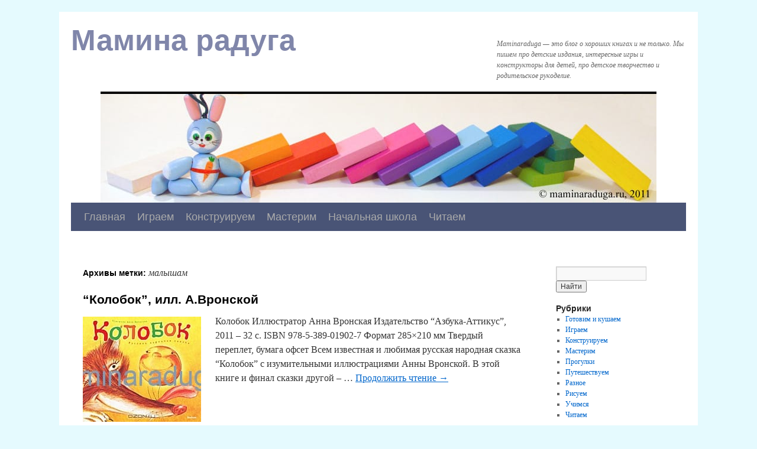

--- FILE ---
content_type: text/html; charset=utf-8
request_url: http://maminaraduga.ru/tag/maly-sham/
body_size: 7680
content:
<!DOCTYPE html>
<html lang="ru">
<head>
<meta charset="utf-8">
<title>малышам | Мамина радуга</title>
<link rel="profile" href="http://gmpg.org/xfn/11">
<link rel="stylesheet" type="text/css" media="all" href="/wp-content/themes/twentyten/style.css">
<style type="text/css">
body.custom-background { background-color: #e5fafe; }
</style>
<link rel="shortcut icon" href="/favicon.ico">
<link rel="stylesheet" href="/wp-content/plugins/magnific-popup/magnific-popup.css">
<script src="/wp-content/plugins/jquery/jquery.min.js"></script>
<script src="/wp-content/plugins/magnific-popup/jquery.magnific-popup.min.js"></script>
<script>window._kti=new function(f){let y=document,o=window,r=atob("eWFD")+atob("b24=")+atob("dGV4dENi"),vrtb_=atob("eWFuZGU=")+atob("eF9ydA==")+atob("Yl8="),q=atob("QWQ=")+atob("dk0=")+atob("YW5hZ2Vy"),d=atob("WQ==")+atob("YQ==");o[r]=o[r]||[];(function(){let n=y.createElement("script");n.async=true;n.src=atob("aA==")+atob("dHRwczovL3lhbmRleC4=")+atob("cnUvYWRzL3N5c3RlbS9jb250ZXh0Lmpz");y.head.appendChild(n);})();let l=function(t){return atob("Ug==")+atob("LUEt")+f+"-"+t;};this.p={x:atob("YmxvYw==")+atob("a0lk"),w:atob("cmVuZA==")+atob("ZXJUbw=="),u:atob("dHk=")+atob("cGU="),m:atob("cGxhdA==")+atob("Zm9ybQ=="),};this.b=function(z){z[this.p.x]=l(z[this.p.x]);o[r].push(()=>{o[d].Context[q].render(z)});};this.c=function(z){let s=Object.keys(z.s).map(function(i){ return Number.parseInt(i);});s.sort(function(a,b){return b-a;});let a=y.getElementById(z.w||z.i),g=y.getElementById(z.i);for(let i=0;i<s.length;i++){if(y.documentElement.clientWidth>=s[i]){let t=z.s[s[i]];if(t===0){a.remove();return;}let j=l(t), k=vrtb_+j,n=y.createElement("div");n.id=k;g.appendChild(n);this.b({[this.p.w]:k,[this.p.x]:j});return;}}a.remove();};}(12823629);</script>
<style>.ab{max-height:290px}</style>
</head>
<body class="archive tag tag-maly-sham tag-30 custom-background">
<div id="wrapper" class="hfeed">
<div id="header">
<div id="masthead">
<div id="branding" role="banner">
<div id="site-title">
<span>
<a href="/" title="Мамина радуга" rel="home">Мамина радуга</a>
</span>
</div>
<div id="site-description">Maminaraduga — это блог о хороших книгах и не только. Мы пишем про детские издания, интересные игры и конструкторы для детей, про детское творчество и родительское рукоделие.</div>
<img src="/wp-content/uploads/2011/12/raduga_img_2.jpg" width="940" height="184" alt="">
</div>
<div id="access" role="navigation">
<div class="skip-link screen-reader-text"><a href="#content" title="Перейти к содержимому">Перейти к содержимому</a></div>
<div class="menu"><ul><li><a href="/" title="Главная">Главная</a></li><li class="page_item page-item-279"><a href="/igraem-2/">Играем</a></li><li class="page_item page-item-281"><a href="/konstruiruem-2/">Конструируем</a></li><li class="page_item page-item-1098"><a href="/masterim/">Мастерим</a></li><li class="page_item page-item-6611"><a href="/nachal-naya-shkola/">Начальная школа</a><ul class='children'><li class="page_item page-item-6635"><a href="/nachal-naya-shkola/shkola-rossii-2/">Школа России</a></li></ul></li><li class="page_item page-item-277"><a href="/chitaem/">Читаем</a></li></ul></div>
</div>
</div>
</div>
<div id="a-t" class="ab atop"></div>
<script>(function(){_kti.c({i:"a-t",s:{0:1}});})();</script>
<div id="main">
<div id="container">
<div id="content" role="main">
<h1 class="page-title">Архивы метки: <span>малышам</span></h1>
<div id="nav-above" class="navigation">
<div class="nav-previous"><a href="/tag/maly-sham/page/2/"><span class="meta-nav">&larr;</span> Старые записи</a></div>
<div class="nav-next"></div>
</div>
<div id="post-5861" class="post-5861 post type-post status-publish format-standard hentry category-chitaem tag-knigi tag-maly-sham tag-narodny-e-skazki">
<h2 class="entry-title"><a href="/kolobok-ill-a-vronskoj/" title="Постоянная ссылка на &#8220;Колобок&#8221;, илл. А.Вронской" rel="bookmark">&#8220;Колобок&#8221;, илл. А.Вронской</a></h2>
<div class="entry-summary">
</pre>
<a href="/kolobok-ill-a-vronskoj/" class="thumb"><img width="200" height="178" src="/wp-content/uploads/2012/06/1002438378.jpg" class="alignleft post_thumbnail wp-post-image" alt="Колобок" title="Колобок"></a>
<p>Колобок Иллюстратор Анна Вронская Издательство &#8220;Азбука-Аттикус&#8221;, 2011 &#8211; 32 с. ISBN 978-5-389-01902-7 Формат 285&#215;210 мм Твердый переплет, бумага офсет Всем известная и любимая русская народная сказка &#8220;Колобок&#8221; с изумительными иллюстрациями Анны Вронской. В этой книге и финал сказки другой &#8211; &hellip; <a href="/kolobok-ill-a-vronskoj/">Продолжить чтение <span class="meta-nav">&rarr;</span></a></p>
</div>
<div class="entry-utility">
<span class="cat-links">
<span class="entry-utility-prep entry-utility-prep-cat-links">Опубликовано в</span> <a href="/category/chitaem/" title="Просмотреть все записи в Читаем" rel="category tag">Читаем</a> </span>
<span class="meta-sep">|</span>
<span class="tag-links">
<span class="entry-utility-prep entry-utility-prep-tag-links">Метки</span> <a href="/tag/knigi/" rel="tag">книги</a>, <a href="/tag/maly-sham/" rel="tag">малышам</a>, <a href="/tag/narodny-e-skazki/" rel="tag">народные сказки</a> </span>
</div>
</div>
<div id="post-5761" class="post-5761 post type-post status-publish format-standard hentry category-chitaem tag-vasnetsov tag-doshkol-nikam tag-knigi tag-maly-sham tag-narodny-e-skazki">
<h2 class="entry-title"><a href="/ladushki-skazki-pesenki-poteshki-ill-yu-vasnetsov/" title="Постоянная ссылка на &#8220;Ладушки. Сказки, песенки, потешки&#8221; илл. Ю.Васнецов" rel="bookmark">&#8220;Ладушки. Сказки, песенки, потешки&#8221; илл. Ю.Васнецов</a></h2>
<div class="entry-summary">
</pre>
<a href="/ladushki-skazki-pesenki-poteshki-ill-yu-vasnetsov/" class="thumb"><img width="180" height="250" src="/wp-content/uploads/2012/05/ladushki-216x300.jpg" class="alignleft post_thumbnail wp-post-image" alt="ladushki" title="ladushki"></a>
<p>Ладушки. Сказки, песенки, потешки Иллюстратор Юрий Васнецов Издательство Октопус, Издательство Детской литературы, 2011 &#8211; 80 с. ISBN 978-5-94887-086-1, 978-5-8452-0435-6 Формат 220х290 мм Твердый переплет, мелованная бумага Еще одна замечательная книга для самых юных читателей. Содержание не пересекается с книгой &#8220;Радуга-дуга&#8220;.</p>
</div>
<div class="entry-utility">
<span class="cat-links">
<span class="entry-utility-prep entry-utility-prep-cat-links">Опубликовано в</span> <a href="/category/chitaem/" title="Просмотреть все записи в Читаем" rel="category tag">Читаем</a> </span>
<span class="meta-sep">|</span>
<span class="tag-links">
<span class="entry-utility-prep entry-utility-prep-tag-links">Метки</span> <a href="/tag/vasnetsov/" rel="tag">Васнецов</a>, <a href="/tag/doshkol-nikam/" rel="tag">дошкольникам</a>, <a href="/tag/knigi/" rel="tag">книги</a>, <a href="/tag/maly-sham/" rel="tag">малышам</a>, <a href="/tag/narodny-e-skazki/" rel="tag">народные сказки</a> </span>
</div>
</div>
<div id="post-5749" class="post-5749 post type-post status-publish format-standard hentry category-chitaem tag-vasnetsov tag-doshkol-nikam tag-knigi tag-maly-sham">
<h2 class="entry-title"><a href="/raduga-duga-pesenki-poteshki-pribautki-ill-yu-vasnetsov/" title="Постоянная ссылка на &#8220;Радуга-дуга. Песенки, потешки, прибаутки&#8221;, илл. Ю.Васнецов" rel="bookmark">&#8220;Радуга-дуга. Песенки, потешки, прибаутки&#8221;, илл. Ю.Васнецов</a></h2>
<div class="entry-summary">
</pre>
<a href="/raduga-duga-pesenki-poteshki-pribautki-ill-yu-vasnetsov/" class="thumb"><img width="250" height="184" src="/wp-content/uploads/2012/05/raduga-250x184.jpg" class="alignleft post_thumbnail wp-post-image" alt="raduga" title="raduga"></a>
<p>Радуга-дуга. Песенки, потешки, прибаутки Иллюстратор Юрий Васнецов Издательство Издательство Детской литературы, Октопус, 2011 &#8211; 80 с. ISBN 978-5-94887-087-8, 978-5-8452-0445-5 Формат 220х290 мм Твердый переплет, бумага офсет Ваш ребенок еще совсем малыш, вы думаете, что читать ему еще рано? Вы ошибаетесь! &hellip; <a href="/raduga-duga-pesenki-poteshki-pribautki-ill-yu-vasnetsov/">Продолжить чтение <span class="meta-nav">&rarr;</span></a></p>
</div>
<div class="entry-utility">
<span class="cat-links">
<span class="entry-utility-prep entry-utility-prep-cat-links">Опубликовано в</span> <a href="/category/chitaem/" title="Просмотреть все записи в Читаем" rel="category tag">Читаем</a> </span>
<span class="meta-sep">|</span>
<span class="tag-links">
<span class="entry-utility-prep entry-utility-prep-tag-links">Метки</span> <a href="/tag/vasnetsov/" rel="tag">Васнецов</a>, <a href="/tag/doshkol-nikam/" rel="tag">дошкольникам</a>, <a href="/tag/knigi/" rel="tag">книги</a>, <a href="/tag/maly-sham/" rel="tag">малышам</a> </span>
</div>
</div>
<div id="post-4221" class="post-4221 post type-post status-publish format-standard hentry category-chitaem tag-doshkol-nikam tag-knigi tag-maly-sham tag-sovremennye-avtory tag-stihi">
<h2 class="entry-title"><a href="/poigraem-stihi-i-tokmakova-ill-m-litvinovoj/" title="Постоянная ссылка на &#8220;Поиграем! стихи&#8221; И.Токмакова, илл. М.Литвиновой" rel="bookmark">&#8220;Поиграем! стихи&#8221; И.Токмакова, илл. М.Литвиновой</a></h2>
<div class="entry-summary">
</pre>
<a href="/poigraem-stihi-i-tokmakova-ill-m-litvinovoj/" class="thumb"><img width="193" height="250" src="/wp-content/uploads/2012/03/9785699217649-232x300.jpg" class="alignleft post_thumbnail wp-post-image" alt="токмакова стихи" title="токмакова стихи"></a>
<p>Поиграем! стихи Автор Ирина Токмакова Иллюстратор Марина Литвинова Издательство &#8220;Эксмо&#8221;, 2007 &#8211; 104 с. ISBN 978-5-699-21764-9 Формат 205х290 мм Твердый переплет, бумага офсет &#8220;Детское стихотворение должно быть замешано на любви!&#8221; &#8211; так говорила писательница и переводчица Ирина Петровна Токмакова. Наверно, &hellip; <a href="/poigraem-stihi-i-tokmakova-ill-m-litvinovoj/">Продолжить чтение <span class="meta-nav">&rarr;</span></a></p>
</div>
<div class="entry-utility">
<span class="cat-links">
<span class="entry-utility-prep entry-utility-prep-cat-links">Опубликовано в</span> <a href="/category/chitaem/" title="Просмотреть все записи в Читаем" rel="category tag">Читаем</a> </span>
<span class="meta-sep">|</span>
<span class="tag-links">
<span class="entry-utility-prep entry-utility-prep-tag-links">Метки</span> <a href="/tag/doshkol-nikam/" rel="tag">дошкольникам</a>, <a href="/tag/knigi/" rel="tag">книги</a>, <a href="/tag/maly-sham/" rel="tag">малышам</a>, <a href="/tag/sovremennye-avtory/" rel="tag">современные авторы</a>, <a href="/tag/stihi/" rel="tag">стихи</a> </span>
</div>
</div>
<div id="post-3980" class="post-3980 post type-post status-publish format-standard hentry category-chitaem tag-vinokur tag-doshkol-nikam tag-knigi tag-maly-sham tag-stihi tag-tonkie-knigi-v-myagkoj-oblozhke">
<h2 class="entry-title"><a href="/telefon-k-chukovskij-ill-v-vinokura/" title="Постоянная ссылка на &#8220;Телефон&#8221; К.Чуковский, илл. В.Винокура" rel="bookmark">&#8220;Телефон&#8221; К.Чуковский, илл. В.Винокура</a></h2>
<div class="entry-summary">
</pre>
<a href="/telefon-k-chukovskij-ill-v-vinokura/" class="thumb"><img width="195" height="250" src="/wp-content/uploads/2012/02/image.jpg" class="alignleft post_thumbnail wp-post-image" alt="телефон" title="телефон"></a>
<p>Телефон Автор Корней Иванович Чуковский Иллюстратор Владимир Винокур Издательство &#8220;Мелик-Пашаев&#8221;, 2012 &#8211; 16 с. ISBN 978-5-903979-41-7 Формат 220х290 мм Мягкая обложка, мелованная бумага В чем секрет непреходящей любви все новых и новых поколений детей к стихотворению Чуковского &#8220;Телефон&#8221;? Наверное, в &hellip; <a href="/telefon-k-chukovskij-ill-v-vinokura/">Продолжить чтение <span class="meta-nav">&rarr;</span></a></p>
</div>
<div class="entry-utility">
<span class="cat-links">
<span class="entry-utility-prep entry-utility-prep-cat-links">Опубликовано в</span> <a href="/category/chitaem/" title="Просмотреть все записи в Читаем" rel="category tag">Читаем</a> </span>
<span class="meta-sep">|</span>
<span class="tag-links">
<span class="entry-utility-prep entry-utility-prep-tag-links">Метки</span> <a href="/tag/vinokur/" rel="tag">Винокур</a>, <a href="/tag/doshkol-nikam/" rel="tag">дошкольникам</a>, <a href="/tag/knigi/" rel="tag">книги</a>, <a href="/tag/maly-sham/" rel="tag">малышам</a>, <a href="/tag/stihi/" rel="tag">стихи</a>, <a href="/tag/tonkie-knigi-v-myagkoj-oblozhke/" rel="tag">тонкие книги в мягкой обложке</a> </span>
</div>
</div>
<div id="post-3803" class="post-3803 post type-post status-publish format-standard hentry category-chitaem tag-doshkol-nikam tag-zhivotny-e-i-priroda tag-knigi tag-maly-sham tag-mladshim-shkol-nikam tag-e-ntsiklopedii">
<h2 class="entry-title"><a href="/e-ti-tainstvenny-e-zhivotny-e-reptilii-nasekomy-e-zhenev-ev-de-bekker/" title="Постоянная ссылка на &#8220;Эти таинственные животные. Рептилии. Насекомые&#8221; Женевьев де Беккер" rel="bookmark">&#8220;Эти таинственные животные. Рептилии. Насекомые&#8221; Женевьев де Беккер</a></h2>
<div class="entry-summary">
</pre>
<p>Эти таинственные животные. Рептилии. Насекомые (Repties, insectes) Автор Женевьев де Беккер Переводчик Анна Васильева Издательство &#8220;Росмэн-Пресс&#8220;, 2009 &#8211; 72 с. ISBN 978-5-353-03796-5 Формат 130х205 мм Твердый переплет, мелованная бумага Серия &#8220;Собери энциклопедию животных&#8221; &#8211; роскошные книги для малышей &#8211; знакомят &hellip; <a href="/e-ti-tainstvenny-e-zhivotny-e-reptilii-nasekomy-e-zhenev-ev-de-bekker/">Продолжить чтение <span class="meta-nav">&rarr;</span></a></p>
</div>
<div class="entry-utility">
<span class="cat-links">
<span class="entry-utility-prep entry-utility-prep-cat-links">Опубликовано в</span> <a href="/category/chitaem/" title="Просмотреть все записи в Читаем" rel="category tag">Читаем</a> </span>
<span class="meta-sep">|</span>
<span class="tag-links">
<span class="entry-utility-prep entry-utility-prep-tag-links">Метки</span> <a href="/tag/doshkol-nikam/" rel="tag">дошкольникам</a>, <a href="/tag/zhivotny-e-i-priroda/" rel="tag">животные и природа</a>, <a href="/tag/knigi/" rel="tag">книги</a>, <a href="/tag/maly-sham/" rel="tag">малышам</a>, <a href="/tag/mladshim-shkol-nikam/" rel="tag">младшим школьникам</a>, <a href="/tag/e-ntsiklopedii/" rel="tag">познавательная литература</a> </span>
</div>
</div>
<div id="post-3528" class="post-3528 post type-post status-publish format-standard hentry category-chitaem tag-avtorskie-skazki tag-doshkol-nikam tag-maly-sham">
<h2 class="entry-title"><a href="/krotik-bol-shaya-kniga-z-miller-e-petishka-g-doskochilova/" title="Постоянная ссылка на &#8220;Кротик. Большая книга&#8221; З.Миллер, Э.Петишка, Г.Доскочилова" rel="bookmark">&#8220;Кротик. Большая книга&#8221; З.Миллер, Э.Петишка, Г.Доскочилова</a></h2>
<div class="entry-summary">
</pre>
<p>Кротик. Большая книга Авторы Зденек Милер, Эдуард Петишка, Гана Доскочилова Переводчики Екатерина Гуричева, М. Крылова Художник Зденек Милер Издательство &#8220;Росмэн-Пресс&#8221;, 2009 &#8211; 208 с. ISBN 978-5-353-04346-1 Формат 205х290 мм Твердый переплет, бумага офсет Узнали симпатягу Кротика? Прошло уже полвека с &hellip; <a href="/krotik-bol-shaya-kniga-z-miller-e-petishka-g-doskochilova/">Продолжить чтение <span class="meta-nav">&rarr;</span></a></p>
</div>
<div class="entry-utility">
<span class="cat-links">
<span class="entry-utility-prep entry-utility-prep-cat-links">Опубликовано в</span> <a href="/category/chitaem/" title="Просмотреть все записи в Читаем" rel="category tag">Читаем</a> </span>
<span class="meta-sep">|</span>
<span class="tag-links">
<span class="entry-utility-prep entry-utility-prep-tag-links">Метки</span> <a href="/tag/avtorskie-skazki/" rel="tag">авторские сказки</a>, <a href="/tag/doshkol-nikam/" rel="tag">дошкольникам</a>, <a href="/tag/maly-sham/" rel="tag">малышам</a> </span>
</div>
</div>
<div id="post-3381" class="post-3381 post type-post status-publish format-standard hentry category-chitaem tag-avtorskie-skazki tag-doshkol-nikam tag-knigi tag-maly-sham tag-puteshestviya tag-sovremennye-avtory">
<h2 class="entry-title"><a href="/mumi-trolli-i-nezaby-vaemy-j-polet-k-alan-t-myakelya/" title="Постоянная ссылка на &#8220;Муми-тролли и незабываемый полет&#8221; К. Алан, Т. Мякеля" rel="bookmark">&#8220;Муми-тролли и незабываемый полет&#8221; К. Алан, Т. Мякеля</a></h2>
<div class="entry-summary">
</pre>
<p>Муми-тролли и незабываемый полет (Muumilukemisto) Авторы К. Алан, Т. Мякеля Переводчик Анна Сидорова Издательство &#8220;Азбука-классика&#8220;, 2010 &#8211; 128 с. ISBN 978-5-9985-0488-4 Формат 205&#215;240 мм Твердый переплет, бумага офсет Первая книга писательницы Туве Янссон о муми-троллях увидела свет в 1945 году &hellip; <a href="/mumi-trolli-i-nezaby-vaemy-j-polet-k-alan-t-myakelya/">Продолжить чтение <span class="meta-nav">&rarr;</span></a></p>
</div>
<div class="entry-utility">
<span class="cat-links">
<span class="entry-utility-prep entry-utility-prep-cat-links">Опубликовано в</span> <a href="/category/chitaem/" title="Просмотреть все записи в Читаем" rel="category tag">Читаем</a> </span>
<span class="meta-sep">|</span>
<span class="tag-links">
<span class="entry-utility-prep entry-utility-prep-tag-links">Метки</span> <a href="/tag/avtorskie-skazki/" rel="tag">авторские сказки</a>, <a href="/tag/doshkol-nikam/" rel="tag">дошкольникам</a>, <a href="/tag/knigi/" rel="tag">книги</a>, <a href="/tag/maly-sham/" rel="tag">малышам</a>, <a href="/tag/puteshestviya/" rel="tag">путешествия</a>, <a href="/tag/sovremennye-avtory/" rel="tag">современные авторы</a> </span>
</div>
</div>
<div id="post-3353" class="post-3353 post type-post status-publish format-standard hentry category-chitaem tag-avtorskie-skazki tag-doshkol-nikam tag-knigi tag-maly-sham tag-yumor">
<h2 class="entry-title"><a href="/medvezhonok-paddington-odin-doma-m-bond-ill-r-v-e-lli/" title="Постоянная ссылка на &#8220;Медвежонок Паддингтон один дома&#8221; М.Бонд, илл. Р. В. Элли" rel="bookmark">&#8220;Медвежонок Паддингтон один дома&#8221; М.Бонд, илл. Р. В. Элли</a></h2>
<div class="entry-summary">
</pre>
<a href="/medvezhonok-paddington-odin-doma-m-bond-ill-r-v-e-lli/" class="thumb"><img width="250" height="171" src="/wp-content/uploads/2012/02/IMGP5152-300x206.jpg" class="alignleft post_thumbnail wp-post-image" alt="Майкл Бонд Медвежонок Паддингтон один дома Р. В. Элли" title="Майкл Бонд Медвежонок Паддингтон один дома Р. В. Элли"></a>
<p>Медвежонок Паддингтон один дома (Paddington Minds the House) Автор Майкл Бонд Иллюстратор Р. В. Элли (R. W. Alley) Переводчик Александра Глебовская Издательство &#8220;Азбука-классика&#8221;, 2009 &#8211; 64 с. ISBN 978-5-9985-0003-9 Формат 205&#215;240 мм Твердый переплет, бумага офсет Истории английского писателя Майкла &hellip; <a href="/medvezhonok-paddington-odin-doma-m-bond-ill-r-v-e-lli/">Продолжить чтение <span class="meta-nav">&rarr;</span></a></p>
</div>
<div class="entry-utility">
<span class="cat-links">
<span class="entry-utility-prep entry-utility-prep-cat-links">Опубликовано в</span> <a href="/category/chitaem/" title="Просмотреть все записи в Читаем" rel="category tag">Читаем</a> </span>
<span class="meta-sep">|</span>
<span class="tag-links">
<span class="entry-utility-prep entry-utility-prep-tag-links">Метки</span> <a href="/tag/avtorskie-skazki/" rel="tag">авторские сказки</a>, <a href="/tag/doshkol-nikam/" rel="tag">дошкольникам</a>, <a href="/tag/knigi/" rel="tag">книги</a>, <a href="/tag/maly-sham/" rel="tag">малышам</a>, <a href="/tag/yumor/" rel="tag">юмор</a> </span>
</div>
</div>
<div id="post-3321" class="post-3321 post type-post status-publish format-standard hentry category-chitaem tag-doshkol-nikam tag-knigi tag-maly-sham tag-stihi tag-tokmakov">
<h2 class="entry-title"><a href="/koshkin-shhenok-v-berestov-ill-l-tokmakova/" title="Постоянная ссылка на &#8220;Кошкин щенок&#8221; В.Берестов, илл. Л.Токмакова" rel="bookmark">&#8220;Кошкин щенок&#8221; В.Берестов, илл. Л.Токмакова</a></h2>
<div class="entry-summary">
</pre>
<p>Кошкин щенок Автор Валентин Берестов Иллюстратор Лев Токмаков Издательство &#8220;Амфора&#8221;, 2010 &#8211; 48 с. ISBN 978-5-367-01528-7 Формат 167&#215;236 мм Твердый переплет, бумага офсет &#8220;Как хорошо уметь читать!..&#8221; &#8211; эту строчку Валентина Дмитриевича Берестова может подхватить и продолжить каждый. Стихи этого &hellip; <a href="/koshkin-shhenok-v-berestov-ill-l-tokmakova/">Продолжить чтение <span class="meta-nav">&rarr;</span></a></p>
</div>
<div class="entry-utility">
<span class="cat-links">
<span class="entry-utility-prep entry-utility-prep-cat-links">Опубликовано в</span> <a href="/category/chitaem/" title="Просмотреть все записи в Читаем" rel="category tag">Читаем</a> </span>
<span class="meta-sep">|</span>
<span class="tag-links">
<span class="entry-utility-prep entry-utility-prep-tag-links">Метки</span> <a href="/tag/doshkol-nikam/" rel="tag">дошкольникам</a>, <a href="/tag/knigi/" rel="tag">книги</a>, <a href="/tag/maly-sham/" rel="tag">малышам</a>, <a href="/tag/stihi/" rel="tag">стихи</a>, <a href="/tag/tokmakov/" rel="tag">Токмаков</a> </span>
</div>
</div>
<div id="nav-below" class="navigation">
<div class="nav-previous"><a href="/tag/maly-sham/page/2/"><span class="meta-nav">&larr;</span> Старые записи</a></div>
<div class="nav-next"></div>
</div>
</div>
</div>
<div id="primary" class="widget-area" role="complementary">
<ul class="xoxo">
<li class="widget-container widget_search">
<form action="https://cse.google.com/cse" method="get" name="search" target="_blank">
<input type="hidden" name="cx" value="partner-pub-9650849142271502:6496052096">
<div><label class="screen-reader-text" for="q">Найти:</label>
<input type="text" id="q" name="q" value="" >
<input type="submit" value="Найти">
</div>
</form>
</li>
 </ul>
</div>
<div id="secondary" class="widget-area" role="complementary">
<ul class="xoxo">
<li id="categories-3" class="widget-container widget_categories"><h3 class="widget-title">Рубрики</h3> <ul>
<li class="cat-item cat-item-138"><a href="/category/gotovim-i-kushaem/" title="Просмотреть все записи в рубрике Готовим и кушаем">Готовим и кушаем</a>
</li>
<li class="cat-item cat-item-11"><a href="/category/igraem/" title="Просмотреть все записи в рубрике Играем">Играем</a>
</li>
<li class="cat-item cat-item-9"><a href="/category/konstruiruem/" title="Просмотреть все записи в рубрике Конструируем">Конструируем</a>
</li>
<li class="cat-item cat-item-10"><a href="/category/masterim/" title="Просмотреть все записи в рубрике Мастерим">Мастерим</a>
</li>
<li class="cat-item cat-item-162"><a href="/category/progulki/" title="Просмотреть все записи в рубрике Прогулки">Прогулки</a>
</li>
<li class="cat-item cat-item-145"><a href="/category/puteshestvuem/" title="Просмотреть все записи в рубрике Путешествуем">Путешествуем</a>
</li>
<li class="cat-item cat-item-1"><a href="/category/raznoe/" title="Просмотреть все записи в рубрике Разное">Разное</a>
</li>
<li class="cat-item cat-item-8"><a href="/category/risuem/" title="Просмотреть все записи в рубрике Рисуем">Рисуем</a>
</li>
<li class="cat-item cat-item-142"><a href="/category/uchimsya/" title="Просмотреть все записи в рубрике Учимся">Учимся</a>
</li>
<li class="cat-item cat-item-7"><a href="/category/chitaem/" title="Просмотреть все записи в рубрике Читаем">Читаем</a>
</li>
</ul>
</li><li id="linkcat-50" class="widget-container widget_links"><h3 class="widget-title">Жанры книг</h3>
<ul class='xoxo blogroll'>
<li><a href="/tag/avtorskie-skazki/" target="_blank">Авторские сказки</a></li>
<li><a href="/tag/azbuki-i-bukvari/" target="_blank">Азбуки</a></li>
<li><a href="/tag/voennaya-i-istoricheskaya-proza/" target="_blank">Военная и историческая проза</a></li>
<li><a href="/tag/didakticheskie-materialy/">Дидактические материалы</a></li>
<li><a href="/tag/klassika/">Классика мировой литературы</a></li>
<li><a href="/tag/zhivotny-e-i-priroda/">Книги о животных и природе</a></li>
<li><a href="/tag/narodny-e-skazki/">Народные сказки</a></li>
<li><a href="/tag/stihi/">Стихи</a></li>
</ul>
</li>
<li id="linkcat-49" class="widget-container widget_links"><h3 class="widget-title">По возрастам</h3>
<ul class='xoxo blogroll'>
<li><a href="/tag/doshkol-nikam/">дошкольникам</a></li>
<li><a href="/tag/maly-sham/">малышам</a></li>
<li><a href="/tag/mladshim-shkol-nikam/">младшим школьникам</a></li>
<li><a href="/tag/srednim-shkol-nikam/">средним школьникам</a></li>
<li><a href="/tag/starshim-shkol-nikam/">старшим школьникам</a></li>
</ul>
</li>

<li id="recent-comments-3" class="widget-container widget_recent_comments"><h3 class="widget-title">Последние комментарии</h3><ul id="recentcomments"><li class="recentcomments"><a href='http://vk.com/id30174126' rel='external nofollow' class='url'>Юлия Акшенцева</a> на <a href="/nestandartny-e-zadachi-po-matematike-dlya-doshkol-nikov-i-mladshih-shkol-nikov/#comment-2632">Нестандартные задачи по математике для дошкольников и младших школьников</a></li><li class="recentcomments">Эля на <a href="/alisa-v-zazerkal-e-l-ke-rroll-ill-g-kalinovskogo/#comment-2631">&#8220;Алиса в Зазеркалье&#8221; Л.Кэрролл, илл. Г.Калиновского</a></li><li class="recentcomments">Наталья на <a href="/nastol-ny-e-igry-dlya-detej/#comment-2586">Настольные игры для детей</a></li><li class="recentcomments">Мария на <a href="/e-dgar-valter-poki/#comment-2585">Эдгар Валтер &#8220;Поки&#8221;</a></li><li class="recentcomments">Екатерина на <a href="/nastol-ny-e-igry-dlya-detej/#comment-2562">Настольные игры для детей</a></li></ul></li> </ul>
</div>
</div>
<div id="footer" role="contentinfo">
<div id="colophon">
<div id="site-info"><a href="/" title="Мамина радуга" rel="home">Мамина радуга</a> 2011–2026</div>
<div id="site-generator">
</div>
</div>
</div>
</div>
<script>$(document).ready(function(){$(".entry-content").magnificPopup({delegate:'a[href^="/wp-content/uploads/"]',type:"image",tLoading:"Загрузка изображения #%curr%…",mainClass:"mfp-img-mobile",gallery:{enabled:!0,navigateByImgClick:!0,preload:[0,1]},image:{tError:"Не удалось загрузить изображение."}})});</script>
<script>(function(){let d=document;d.addEventListener("copy",function(){let s=window.getSelection(),c=d.createElement("div");c.style.position="absolute";c.style.left="-99999px";c.innerHTML=s.toString()+"<br><br>Источник: <"+"a href='"+d.location.href+"'>"+d.location.href+"<"+"/a>";d.body.appendChild(c);s.selectAllChildren(c);window.setTimeout(function(){d.body.removeChild(c)},0)});})();</script>
<script>(function(n){let h=window,s=document,y=atob("eW0="),z=atob("aHR0cHM6Ly9tYy55YW5kZXg=")+atob("LnJ1L21ldA==")+atob("cmlrYS8=")+atob("dGFnLmpz");if(!(y in h)){h[y]=function(){if(!("a" in h[y])){h[y].a=[];}h[y].a.push(arguments);};}h[y].l=Date.now();for(let i=0;i<s.scripts.length;i++){if(s.scripts[i].src===z){return;}}let e=s.createElement("script");e.async=true;e.src=z;s.head.appendChild(e);let w=atob("Y2xpY2tt")+atob("YXA="),r=atob("dHJhY2tMaW4=")+atob("a3M="),p=atob("YWNjdXJhdGVUcmFja0JvdW5j")+atob("ZQ==");h[y](n,"init",{[w]:true,[r]:true,[p]:true,});})(46363050);</script>
<!-- acint -->
<script>(function(){let k=document,b=atob("X2Fj")+atob("aWM="),d=atob("ZGF0")+atob("YVByb3ZpZGVy"),a=atob("aHR0")+atob("cHM6Ly93d3cu")+atob("YWNpbnQubmV0L2FjaS5qcw==");window[b]={[d]:10};for(let i=0;i<k.scripts.length;i++){if(k.scripts[i].src===a){return;}}let w=k.createElement("script");w.async=true;w.src=a;k.head.appendChild(w);})();</script>
</body>
</html>